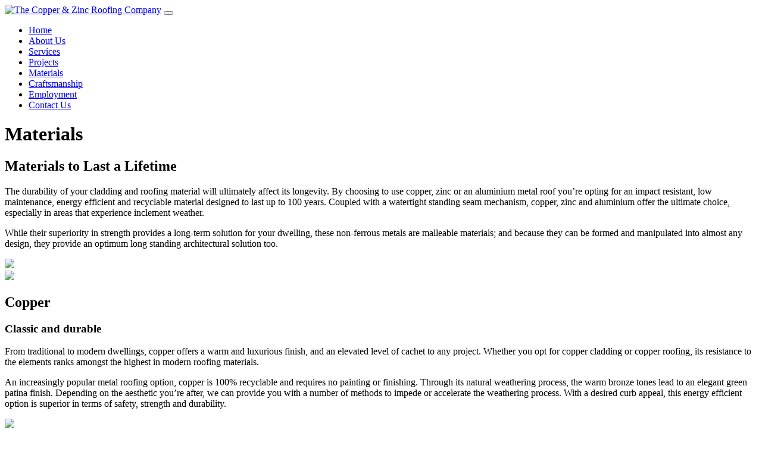

--- FILE ---
content_type: text/html; charset=utf-8
request_url: https://www.copperandzincroofing.com.au/Materials
body_size: 11447
content:
<!DOCTYPE html>
<html  lang="en-US">
<head id="Head">
<!--*********************************************-->
<!-- DNN Platform - http://www.dnnsoftware.com   -->
<!-- Copyright (c) 2002-2018, by DNN Corporation -->
<!--*********************************************-->
<meta content="text/html; charset=UTF-8" http-equiv="Content-Type" />
<!-- Global site tag (gtag.js) - Google Analytics -->
<script async src="https://www.googletagmanager.com/gtag/js?id=UA-42293830-54"></script>
<script>
  window.dataLayer = window.dataLayer || [];
  function gtag(){dataLayer.push(arguments);}
  gtag('js', new Date());

  gtag('config', 'UA-42293830-54');
</script>
<title>
	Materials
</title><meta id="MetaKeywords" name="KEYWORDS" content=",DotNetNuke,DNN" /><meta id="MetaGenerator" name="GENERATOR" content="DotNetNuke " /><meta id="MetaRobots" name="ROBOTS" content="INDEX, FOLLOW" /><link href="/Resources/Shared/stylesheets/dnndefault/7.0.0/default.css?cdv=69" type="text/css" rel="stylesheet"/><link href="/Portals/_default/skins/czr/skin.css?cdv=69" type="text/css" rel="stylesheet"/><link href="/Portals/_default/skins/czr/bootstrap/css/bootstrap.css?cdv=69" type="text/css" rel="stylesheet"/><link href="/Portals/_default/skins/czr/fonts/fontawesome/css/all.min.css?cdv=69" type="text/css" rel="stylesheet"/><link href="/Portals/_default/skins/czr/css/main.css?cdv=69" type="text/css" rel="stylesheet"/><script src="/Resources/libraries/jQuery/03_02_01/jquery.js?cdv=69" type="text/javascript"></script><script src="/Resources/libraries/jQuery-Migrate/03_00_00/jquery-migrate.js?cdv=69" type="text/javascript"></script><script src="/Resources/libraries/jQuery-UI/01_12_01/jquery-ui.js?cdv=69" type="text/javascript"></script><link rel='SHORTCUT ICON' href='/Portals/0/favicon.ico?ver=2019-03-05-134118-550' type='image/x-icon' /><link href="https://copperandzincroofing.com.au/Materials" rel="canonical" /><meta name="viewport" content="width=device-width,initial-scale=1" /></head>
<body id="Body">
    
    <form method="post" action="/Materials" id="Form" enctype="multipart/form-data">
<div class="aspNetHidden">
<input type="hidden" name="__EVENTTARGET" id="__EVENTTARGET" value="" />
<input type="hidden" name="__EVENTARGUMENT" id="__EVENTARGUMENT" value="" />
<input type="hidden" name="__VIEWSTATE" id="__VIEWSTATE" value="MniBhNlxbW2B1PPzhp361ELLepLjsU22GrSIcCupt4CZTd/NjcKrJvsiZQ7O0kN2vGwPld6FLIRtgASUO9GiQWD0smeCQ1NxlTBNBg==" />
</div>

<script type="text/javascript">
//<![CDATA[
var theForm = document.forms['Form'];
if (!theForm) {
    theForm = document.Form;
}
function __doPostBack(eventTarget, eventArgument) {
    if (!theForm.onsubmit || (theForm.onsubmit() != false)) {
        theForm.__EVENTTARGET.value = eventTarget;
        theForm.__EVENTARGUMENT.value = eventArgument;
        theForm.submit();
    }
}
//]]>
</script>


<script src="/WebResource.axd?d=pynGkmcFUV0-QEhAS37eeS09eCvMPoZlMVS1_lrFJE_H_Tl3UMRO-0WAvsk1&amp;t=638901896248157332" type="text/javascript"></script>


<script src="/ScriptResource.axd?d=D9drwtSJ4hAob6mtbRjKD-dFwZ9QgTnZBIz5qNVjOKu2Hut22nIrEbh0uPAO0ST4gH0djWc7G9awY7HRSi-6jn2n1ZROjbldu2fzfm1UpO_zuU4jBphD95lfcP3tVCam7iycjvq15vWzwjtY0&amp;t=5c0e0825" type="text/javascript"></script>
<script type="text/javascript">
//<![CDATA[
if (typeof(Sys) === 'undefined') throw new Error('ASP.NET Ajax client-side framework failed to load.');
//]]>
</script>

<script src="/ScriptResource.axd?d=JnUc-DEDOM5nlE887aATtQ_ViG-uAQucQ8hX6_EUS_XUd_TlrLbvrlMoigHgyf-Qb4WjZSog28mm8Z2q2LXt93tclc5GNVAdtMq7zxp-RBxSvT9zpb4V9rsQIIztZQbTCezac0YTFcpmWBXpNXtf709A5sk1&amp;t=5c0e0825" type="text/javascript"></script>
<div class="aspNetHidden">

	<input type="hidden" name="__VIEWSTATEGENERATOR" id="__VIEWSTATEGENERATOR" value="CA0B0334" />
	<input type="hidden" name="__VIEWSTATEENCRYPTED" id="__VIEWSTATEENCRYPTED" value="" />
	<input type="hidden" name="__EVENTVALIDATION" id="__EVENTVALIDATION" value="raujTKW/Xnsv6WlRCblhZpL4ETyN2VgYEOse6HovsUeVbrO7UVHKTK2unlYSdNHD/IKUig+myG9EQjxbAc37AKkHrGFBQz+mg5jnDN5GroM6Ylo0" />
</div><script src="/js/dnn.js?cdv=69" type="text/javascript"></script><script src="/js/Debug/dnn.modalpopup.js?cdv=69" type="text/javascript"></script><script src="/Portals/_default/skins/czr/js/bootstrap.min.js?cdv=69" type="text/javascript"></script><script src="/Portals/_default/skins/czr/js/scrollMagic/plugins/TweenMax.min.js?cdv=69" type="text/javascript"></script><script src="/Portals/_default/skins/czr/js/scrollMagic/ScrollMagic.js?cdv=69" type="text/javascript"></script><script src="/Portals/_default/skins/czr/js/scrollMagic/plugins/animation.gsap.js?cdv=69" type="text/javascript"></script><script src="/Portals/_default/skins/czr/js/scrollMagic/plugins/ScrollToPlugin.min.js?cdv=69" type="text/javascript"></script><script src="/Portals/_default/skins/czr/js/scrollMagic/plugins/debug.addIndicators.js?cdv=69" type="text/javascript"></script><script src="/Portals/_default/skins/czr/js/scripts.js?cdv=69" type="text/javascript"></script><script src="/js/Debug/dnncore.js?cdv=69" type="text/javascript"></script><script src="/js/Debug/dnn.servicesframework.js?cdv=69" type="text/javascript"></script>
<script type="text/javascript">
//<![CDATA[
Sys.WebForms.PageRequestManager._initialize('ScriptManager', 'Form', [], [], [], 90, '');
//]]>
</script>

        
        
        

<!--[if lt IE 9]>
    <script src="https://cdnjs.cloudflare.com/ajax/libs/html5shiv/3.7.2/html5shiv.min.js"></script>
    <script src="https://oss.maxcdn.com/respond/1.4.2/respond.min.js"></script>
<![endif]-->

    <!-- Header -->
        <header>
    	<nav class="navbar navbar-expand-xl navbar-dark container align-items-sm-start align-items-center">
            <a id="dnn_dnnLOGO_hypLogo" title="The Copper &amp; Zinc Roofing Company" href="https://www.copperandzincroofing.com.au/"><img id="dnn_dnnLOGO_imgLogo" class="navbar-brand" src="/Portals/0/CZRC%20Logo%20Full_White.png?ver=2020-12-04-040925-283" alt="The Copper &amp; Zinc Roofing Company" /></a>
            <button class="navbar-toggler" type="button" data-toggle="collapse" data-target="#navbarSupportedContent" aria-controls="navbarSupportedContent" aria-expanded="false" aria-label="Toggle navigation">
                <span class="navbar-toggler-icon"></span>
            </button>
            <div class="collapse navbar-collapse" id="navbarSupportedContent">
    <ul class="navbar-nav ml-auto">
        
    <li class="nav-item ">
        
        <a class="nav-link " href="https://www.copperandzincroofing.com.au/" >
            Home
        </a>
        
    </li>

    <li class="nav-item ">
        
        <a class="nav-link " href="https://www.copperandzincroofing.com.au/About-Us" >
            About Us
        </a>
        
    </li>

    <li class="nav-item ">
        
        <a class="nav-link " href="https://www.copperandzincroofing.com.au/Services" >
            Services
        </a>
        
    </li>

    <li class="nav-item ">
        
        <a class="nav-link " href="https://www.copperandzincroofing.com.au/Projects" >
            Projects
        </a>
        
    </li>

    <li class="nav-item active">
        
        <a class="nav-link " href="https://www.copperandzincroofing.com.au/Materials" >
            Materials
        </a>
        
    </li>

    <li class="nav-item ">
        
        <a class="nav-link " href="https://www.copperandzincroofing.com.au/Craftsmanship" >
            Craftsmanship
        </a>
        
    </li>

    <li class="nav-item ">
        
        <a class="nav-link " href="https://www.copperandzincroofing.com.au/Employment" >
            Employment
        </a>
        
    </li>

    <li class="nav-item ">
        
        <a class="nav-link " href="https://www.copperandzincroofing.com.au/Contact-Us" >
            Contact Us
        </a>
        
    </li>

    </ul>
</div>


        </nav>
    </header>


    <script>
	    jQuery(function($) {


	    	var clickthru = false;


	    	var path = window.location.pathname;

			$('.dropdown-item').each(function(){
				if(path.split('/').pop() === $(this).attr('href').split('/').pop()){
					$(this).addClass('active');
					$(this).parent().parent().addClass('active');	

				} 

			})


			//path.split('/')[1] == 0 ? $('.bottom-menu').addClass(colorsMatrix[0][1]) : 0;



			if ($(window).width() > 769) {
			    $('.navbar .dropdown').hover(function() {
			      	$(this).find('.dropdown-menu').first().stop(true, true).delay(250).slideDown();

			    }, function() {
			      	$(this).find('.dropdown-menu').first().stop(true, true).delay(100).slideUp();
			    });

			    $('.navbar .dropdown > a').click(function() {
			      	location.href = this.href;
			    });


			}
			else{
 				$('.navbar .dropdown > a').click(function() {
 					if(clickthru == false){
			      		$(this).parent().find('.dropdown-menu').first().stop(true, true).delay(250).slideDown();
			      		clickthru = true
			      	}	
			      	else{
			      		$(this).parent().find('.dropdown-menu').first().stop(true, true).delay(100).slideUp();
			      		location.href = this.href;
			      	}			 

				});
 			}





				

			


		});
    </script>
    <!-- //Header -->
<div id="siteWrapper">


    <!-- Page Content -->
    <main role="main">
	<a id="return-top" href=""><i class="far fa-arrow-alt-circle-up"></i></a>
        <div class="bg-black">            
            <div id="banner" class="main-banner-container secondary">
                <div class="banner-image"></div>
                <div class="wrapper container">
                    <div class="row w-100">
                        <div class="m-auto margin-top-9">
                            <h1 class="bg-black-transparent h1 p-4 pl-5 pr-5">Materials</h1>
                        </div>
                    </div>
                </div>
            </div>
        </div>
        <div class="bg-gray-400 padding-top-4 padding-top-md-7">
            <div id="mainContent-inner">
                <div class="container top-most">
                    <section>
                        <div class="row">
                            <div id="dnn_Top_9" class="col-md-9 DNNEmptyPane"></div>
                            <div id="dnn_Top_3" class="col-md-3 DNNEmptyPane"></div>
                        </div>
                    </section>
                    <section>
                        <div id="dnn_ContentPane"><div class="DnnModule DnnModule-2sxc DnnModule-450 DnnVersionableControl"><a name="450"></a>
<div class="valid-404 SpacingBottom">
    <div id="dnn_ctr450_ContentPane" class=""><!-- Start_Module_450 --><div id="dnn_ctr450_ModuleContent" class="DNNModuleContent Mod2sxcC">
	<div class='sc-content-block'  data-cb-instance='450' data-cb-id='450'>
<div class="row pb-5">
    <div class="col-12">
        <h2 class="h2 text-center mb-4">Materials to Last a Lifetime</h2>
    </div>
    <div class="col-md-6">
        <h3 class="h3"></h3>
        <p>The durability of your cladding and roofing material will ultimately affect its longevity. By choosing to use copper, zinc or an aluminium metal roof you&rsquo;re opting for an impact resistant, low maintenance, energy efficient and recyclable material designed to last up to 100 years. Coupled with a watertight standing seam mechanism, copper, zinc and aluminium offer the ultimate choice, especially in areas that experience inclement weather.</p>
<p>While their superiority in strength provides a long-term solution for your dwelling, these non-ferrous metals are malleable materials; and because they can be formed and manipulated into almost any design, they provide an optimum long standing architectural solution too.</p>
        <a href="" class="hover-white underline-link"></a>
    </div>
    <div class="col-md-6">
        <img class="img-fluid w-100" src="/Portals/0/adam/Content/jQDcTK4a3kiRYtPperMnMA/Image/img-1.jpg" />
    </div>
</div>
</div>
</div><!-- End_Module_450 --></div>
	<div class="clear"></div>
</div>
</div><div class="DnnModule DnnModule-2sxc DnnModule-458 DnnVersionableControl"><a name="458"></a>
<div class="valid-404 SpacingBottom">
    <div id="dnn_ctr458_ContentPane" class=""><!-- Start_Module_458 --><div id="dnn_ctr458_ModuleContent" class="DNNModuleContent Mod2sxcC">
	<div class='sc-content-block'  data-cb-instance='458' data-cb-id='458'>
<div class="row padding-bottom-4">
        <div class="col-md-4 mb-5 mb-md-0">
        
            <img class="img-fluid w-100 mb-3" src="/Portals/0/adam/Content/OrgxApImNUGeA8gsxNUMzA/Image/Copper-roof.jpg" />
            <h2 class="h3 mb-1">Copper</h2>
            <h3 class="h6 mb-3">Classic and durable</h3>
            <div>
                <p>From traditional to modern dwellings, copper offers a warm and luxurious finish, and an elevated level of cachet to any project. Whether you opt for copper cladding or copper roofing, its resistance to the elements ranks amongst the highest in modern roofing materials.</p>
<p>An increasingly popular metal roofing option, copper is 100% recyclable and requires no painting or finishing. Through its natural weathering process, the warm bronze tones lead to an elegant green patina finish. Depending on the aesthetic you&rsquo;re after, we can provide you with a number of methods to impede or accelerate the weathering process. With a desired curb appeal, this energy efficient option is superior in terms of safety, strength and durability.</p>
            </div>
            <a class="hover-white underline-link" href=""></a>
        </div>
        <div class="col-md-4 mb-5 mb-md-0">
        
            <img class="img-fluid w-100 mb-3" src="/Portals/0/adam/Content/UKuhUN8pO0q4sVjitt-VLA/Image/zinc roof.jpg" />
            <h2 class="h3 mb-1">Zinc</h2>
            <h3 class="h6 mb-3">Malleable and powerful</h3>
            <div>
                <p>Rarely scarce and available locally Zinc has been used in roofing for over 150 years and has become a favourite in the architectural space, because it&rsquo;s so easy to form and manipulate.</p>
<p>Traditional zinc will weather and form a beautifully textured grey patina; and just like copper, this patina is weatherproof, corrosion resistant, and not degraded by Ultra Violet light. Indeed a patina on the surface becomes a moisture barrier and as a result, zinc roofing and zinc cladding can, in theory, last up to 100 years without degradation.</p>
<p>Zinc is also great for eco-friendly construction because it requires less energy for production due to its lower melting point; and because it is complexly recyclable too.</p>
            </div>
            <a class="hover-white underline-link" href=""></a>
        </div>
        <div class="col-md-4 mb-5 mb-md-0">
        
            <img class="img-fluid w-100 mb-3" src="/Portals/0/adam/Content/nZoXDKcKOUeMKc6cfTmuTQ/Image/Aluminium roof.jpg" />
            <h2 class="h3 mb-1">Aluminium</h2>
            <h3 class="h6 mb-3">Resilient and corrosion resistant</h3>
            <div>
                <p>Aluminium has an incredible strength and corrosive durability. Because of its resistance to salt corrosion, aluminium roofing and aluminium cladding are often recommended for use in coastal climates across Australia.</p>
<p>A highly active metal it almost instantly responds to atmospheric conditions, whereby the outer layer of aluminium reacts with the oxygen in the environment creating a layer of aluminium oxide, effectively sealing the inner layers of the metal from any future corrosion.</p>
<p>Not only is this material an excellent reflector of heat, it has energy-saving capabilities, and it&rsquo;s extraordinarily versatile. Quickly gaining traction as one of the most popular roofing and cladding materials, aluminium products come in a wide range of shapes and colours.</p>
            </div>
            <a class="hover-white underline-link" href=""></a>
        </div>
</div>
</div>
</div><!-- End_Module_458 --></div>
	<div class="clear"></div>
</div>
</div><div class="DnnModule DnnModule-2sxc DnnModule-452 DnnVersionableControl"><a name="452"></a>
<div class="valid-404 SpacingBottom">
    <div id="dnn_ctr452_ContentPane" class=""><!-- Start_Module_452 --><div id="dnn_ctr452_ModuleContent" class="DNNModuleContent Mod2sxcC">
	<div class='sc-content-block'  data-cb-instance='452' data-cb-id='452'>
<div class="row pb-5">
    <div class="col-12">
        <h2 class="h2 text-center mb-4"></h2>
    </div>
    <div class="col-md-6">
        <h3 class="h3">Your colour. Your style. Your way.</h3>
        <p>We all have different design aesthetics, and because copper, zinc and aluminium roofing materials all come in various colours and a variety of finishes, we&rsquo;re certain there is a material to match your design requirements. For a comprehensive look at these materials and for more information on the colours available, <a href="/Contact-Us" target="_blank" rel="noopener">contact us</a> to arrange a meeting with Dan Coddington.</p>
        <a href="" class="hover-white underline-link"></a>
    </div>
    <div class="col-md-6">
        <img class="img-fluid w-100" src="/Portals/0/adam/Content/f4Zfs4vKGEmNA5foUZ98eQ/Image/architektur-3er-bild.jpg" />
    </div>
</div>
</div>
</div><!-- End_Module_452 --></div>
	<div class="clear"></div>
</div>
</div></div>
                    </section>
                </div>
                <section>
                    <div id="dnn_ContentPaneFull_A" class="w-100"><div class="DnnModule DnnModule-2sxc DnnModule-451 DnnVersionableControl"><a name="451"></a>
<div class="valid-404 SpacingBottom">
    <div id="dnn_ctr451_ContentPane" class=""><!-- Start_Module_451 --><div id="dnn_ctr451_ModuleContent" class="DNNModuleContent Mod2sxcC">
	<div class='sc-content-block'  data-cb-instance='451' data-cb-id='451'>
<div class="service-materials pt-4 pb-4 bg-black">
    <div class="container">
        <div class="row">
            <div class="col-12 d-flex flex-column text">
                <h2 class="h2 mb-1">Craftsmanship second to none</h2>
                <h3 class="h6 color-white mb-4">see our projects</h3>
                <a class="hover-white underline-link" href="/projects">projects</a>
            </div>
        </div>
    </div>
    <div class="image d-none d-md-block">
        <img class="img-fluid" src="/Portals/0/adam/Content/q6lYNNx2502PidjfaYdMaA/Image/bg fade for content-4 template.png" />
    </div>
</div>
</div>
</div><!-- End_Module_451 --></div>
	<div class="clear"></div>
</div>
</div><div class="DnnModule DnnModule-2sxc DnnModule-461 DnnVersionableControl"><a name="461"></a>
<div class="valid-404 SpacingBottom">
    <div id="dnn_ctr461_ContentPane" class=""><!-- Start_Module_461 --><div id="dnn_ctr461_ModuleContent" class="DNNModuleContent Mod2sxcC">
	<div class='sc-content-block'  data-cb-instance='461' data-cb-id='461'>

<div class="bg-gray-400 pb-4">
    <div class="sc-element">
        
    </div>
    <div class="container">
        <div class="d-block d-sm-flex justify-content-between align-items-center mt-4">
            <div class="d-lg-flex flex-lg-row">
                <h3 class="border-right h3 mr-3 pr-3 d-flex align-items-center mb-0">Suppliers</h3>
                <span class="h6 d-flex align-items-center mb-0">OUR SUPPLIERS OF QUALITY MATERIALS</span>
            </div>
        </div>
        <div class="testimonials d-flex flex-wrap flex-column justify-content-between flex-md-row text-center text-md-left">
            <div class="item pt-4 text-center">
                <div class="align-logo">
                    <p><a title="KME" href="https://www.kme.com/en/copper-division/roofing/" target="_blank" rel="noopener"><img src="/Portals/0/adam/Content/El7qQYTtXUi3z-ItIDaLKQ/Description1/kme.png" alt="kme" /></a><a title="Aurubis" href="https://www.aurubis.com/products/rolled-products-for-architecture/nordic-products" target="_blank" rel="noopener"><img src="/Portals/0/adam/Content/El7qQYTtXUi3z-ItIDaLKQ/Description1/aurubis.png" alt="aurubis" /></a></p>
                </div>
                <h4 class="h6 color-white mb-0 mt-2">Copper</h4>
            </div>
            <div class="item pt-4 text-center">
                <div class="align-logo">
                    <p><a title="Nedzink" href="https://www.nedzink.com/en/" target="_blank" rel="noopener"><img src="/Portals/0/adam/Content/El7qQYTtXUi3z-ItIDaLKQ/Description2/Screen Shot 2022-06-20 at 5.52.10 pm.png" alt="Screen Shot 2022-06-20 at 5.52" width="320" height="80" /></a><a title="MVZinc" href="https://www.vmzinc.co.uk/our-solutions/vmzinc-roofing.html" target="_blank" rel="noopener"><img src="/Portals/0/adam/Content/El7qQYTtXUi3z-ItIDaLKQ/Description2/vmzinc.png" alt="vmzinc" /></a><a title="Elzinc" href="https://elzinc.com.au/" target="_blank" rel="noopener"><img src="/Portals/0/adam/Content/El7qQYTtXUi3z-ItIDaLKQ/Description2/elzinc.png" alt="elzinc" /></a></p>
                </div>
                <h4 class="h6 color-white mb-0 mt-2">Zinc</h4>
            </div>
            <div class="item pt-4 text-center">
                <div class="align-logo">
                    <p><a title="Prefa" href="https://uk.prefa.com/" target="_blank" rel="noopener"><img src="/Portals/0/adam/Content/El7qQYTtXUi3z-ItIDaLKQ/Description3/prefa.png" alt="prefa" /></a></p>
                </div>
                <h4 class="h6 color-white mb-0 mt-2">Aluminium</h4>
            </div>
        </div>
    </div>
</div>
</div>
</div><!-- End_Module_461 --></div>
	<div class="clear"></div>
</div>
</div></div>
                </section>
                <div class="container">
                    <section>
                        <div id="dnn_ContentPane_A" class="pt-5 pb-2 mb-md-5 DNNEmptyPane"></div>
                    </section>
                    <section>
                        <div class="row">
                            <div id="dnn_Pane_1_6" class="col-md-6 DNNEmptyPane"></div>
                            <div id="dnn_Pane_2_6" class="col-md-6 DNNEmptyPane"></div>
                        </div>
                    </section>
                </div>
            </div><!-- /.mainContent-inner -->
        </div>
    </main>
        <!-- /.mainContent -->
    <!-- /.container -->


</div>
<!-- /.SiteWrapper -->
    <!-- Footer -->
    <footer role="contentinfo" class="top-most">
    <div class="footer-above">
        <div class="container">
            <div class="row">
                <!-- <div class="col-sm-6 col-md-3 logo-contact mb-3 mb-sm-0">                    
                    <a id="dnn_dnnLOGOFOOTER_hypLogo" title="The Copper &amp; Zinc Roofing Company" href="https://www.copperandzincroofing.com.au/"><img id="dnn_dnnLOGOFOOTER_imgLogo" class="footer-logo" src="/Portals/0/CZRC%20Logo%20Full_White.png?ver=2020-12-04-040925-283" alt="The Copper &amp; Zinc Roofing Company" /></a>
                    
                </div> -->
				<div id="dnn_footerTop_12" class="col-12"><div class="DnnModule DnnModule-2sxc DnnModule-465 DnnVersionableControl"><a name="465"></a>
<div class="valid-404 SpacingBottom">
    <div id="dnn_ctr465_ContentPane" class=""><!-- Start_Module_465 --><div id="dnn_ctr465_ModuleContent" class="DNNModuleContent Mod2sxcC">
	<div class='sc-content-block'  data-cb-instance='465' data-cb-id='465'>
<div class="sc-element">
    
</div>
<div class="d-flex justify-content-center align-items-center pt-4 pb-4 flex-column flex-sm-row text-center text-sm-left">
    <div class="d-flex align-items-center mr-5">
        <img class="award-logo mr-3" alt="MRCAA" src="/portals/0/Images/Image-footer.png" title="MRCAA" />
        <h2 class="h2 mb-2">Awards</h2>
    </div>
    <div class="d-flex flex-column flex-lg-row text-center text-sm-left">
        <span class="h6 mb-0 mr-2">Excellence in Metal Roofing<span class="d-none d-sm-inline"> | </span><br class="d-sm-none" />2016, 2017, &amp; 2018<span class="d-none d-lg-inline"> |</span> </span>
                <a class="hover-white underline-link" href="/about-us/accolades">see awards</a>
    </div>
    
</div>
</div>
</div><!-- End_Module_465 --></div>
	<div class="clear"></div>
</div>
</div></div>
                <div id="dnn_footer_p_1" class="col-sm-6 col-md-4 col-lg-4 mb-3 mb-sm-0 DNNEmptyPane"></div>
                <div id="dnn_footer_p_2" class="col-sm-6 col-md-4 col-lg-4 mb-3 mb-sm-0 DNNEmptyPane"></div>
                <div id="dnn_footer_p_3" class="col-sm-6 col-md-4 col-lg-4 mb-3 mb-sm-0 offset-xs-3 offset-md-0 DNNEmptyPane"></div>
            </div>
        </div>
    </div>    
    <div class="footer-social text-center">
        <div class="container">
            <div class="row">
                <ul class="list-inline m-auto">
                    <li class="list-inline-item"><a href="https://www.facebook.com/Copper-and-zinc-roofing-company-330883437385750/" target="_blank"><i class="fab fa-facebook-f fa-lg"></i></a></li>
                            <!--<li class="list-inline-item"><a href=""><i class="fab fa-twitter fa-lg"></i></a></li>-->
                    <li class="list-inline-item"><a href="https://www.instagram.com/copperandzincroofingco/" target="_blank"><i class="fab fa-instagram fa-lg"></i></a></li>
                            <!--<li class="list-inline-item"><a href=""><i class="fab fa-linkedin-in fa-lg"></i></a></li>-->
                </ul>
            </div>
        </div>
    </div>
    <div class="footer-center">        
        <div class="container">        
            <div class="row">            
                <div class="d-flex flex-column flex-sm-row justify-content-center align-items-center w-100 mt-4">
                    <p class="mr-4"><a href="tel:0299799564"><i class="fas fa-phone fa-flip-horizontal"></i>02 9979 9564</a></p>
                    <p><a href="mailto:info@copperandzincroofing.com.au"><i class="fas fa-at"></i>info@copperandzincroofing.com.au</a></p>
                </div>
            </div>
            <div class="row">
                <div class="footer-nav m-auto">
    <ul class="list-inline text-uppercase text-center text-lg-left">
        
    <li id="i21" class="list-inline-item">
        
        <a href="https://www.copperandzincroofing.com.au/" >
            Home
        </a>
        
    </li>

    <li id="i33" class="list-inline-item">
        
        <a href="https://www.copperandzincroofing.com.au/About-Us" >
            About Us
        </a>
        
    </li>

    <li id="i34" class="list-inline-item">
        
        <a href="https://www.copperandzincroofing.com.au/Services" >
            Services
        </a>
        
    </li>

    <li id="i35" class="list-inline-item">
        
        <a href="https://www.copperandzincroofing.com.au/Projects" >
            Projects
        </a>
        
    </li>

    <li id="i43" class="list-inline-item">
        
        <a href="https://www.copperandzincroofing.com.au/Materials" >
            Materials
        </a>
        
    </li>

    <li id="i36" class="list-inline-item">
        
        <a href="https://www.copperandzincroofing.com.au/Craftsmanship" >
            Craftsmanship
        </a>
        
    </li>

    <li id="i37" class="list-inline-item">
        
        <a href="https://www.copperandzincroofing.com.au/Employment" >
            Employment
        </a>
        
    </li>

    <li id="i38" class="list-inline-item">
        
        <a href="https://www.copperandzincroofing.com.au/Contact-Us" >
            Contact Us
        </a>
        
    </li>

    </ul>
</div>

            </div>
        </div>
    </div>
    <div class="footer-below">
        <div class="container">
            <div class="row">
                <div class="col-md-12 text-center">
                    <div class="copyright float-none float-lg-left">
                        <span id="dnn_dnnCopyright_lblCopyright" class="SkinObject">© Copyright 2026</span>

                        |
                        <a href="/Privacy-Statement">Privacy Statement</a>
                        |
                        <a href="/Terms-of-Use">Terms of Use</a>
                        |
                        <a href="/login"><i class="fas fa-lock"></i></a>
                    </div>
                    <div class="developer float-none float-lg-right">
                        <a href="http://itworx.com.au" target="_blank">Web Designers & Developers Sydney - ITworx</a>
                    </div>
                </div>
            </div>
        </div>
    </div>
</footer>
    <!-- //Footer -->


<!--CDF(Css|/Portals/_default/skins/czr/bootstrap/css/bootstrap.css?cdv=69|DnnPageHeaderProvider|100)-->
<!--CDF(Css|/Portals/_default/skins/czr/fonts/fontawesome/css/all.min.css?cdv=69|DnnPageHeaderProvider|100)-->
<!--CDF(Css|/Portals/_default/skins/czr/css/main.css?cdv=69|DnnPageHeaderProvider|100)-->


<!--CDF(Javascript|/Portals/_default/skins/czr/js/bootstrap.min.js?cdv=69|DnnBodyProvider|100)-->
<!--CDF(Javascript|/Portals/_default/skins/czr/js/scrollMagic/plugins/TweenMax.min.js?cdv=69|DnnBodyProvider|100)-->
<!--CDF(Javascript|/Portals/_default/skins/czr/js/scrollMagic/ScrollMagic.js?cdv=69|DnnBodyProvider|100)-->
<!--CDF(Javascript|/Portals/_default/skins/czr/js/scrollMagic/plugins/animation.gsap.js?cdv=69|DnnBodyProvider|100)-->
<!--CDF(Javascript|/Portals/_default/skins/czr/js/scrollMagic/plugins/ScrollToPlugin.min.js?cdv=69|DnnBodyProvider|100)-->
<!--CDF(Javascript|/Portals/_default/skins/czr/js/scrollMagic/plugins/debug.addIndicators.js?cdv=69|DnnBodyProvider|100)-->
<!--CDF(Javascript|/Portals/_default/skins/czr/js/scripts.js?cdv=69|DnnBodyProvider|100)-->

<script>
    $('.project').each(function(i, el){

        var tl = new TimelineMax({paused:true, onReverseComplete:reverseFunction});

        tl.to($(el).find('.cover'), 0.5, {className:"+=bg-overlay", width:"100%", height:"100%", ease: Power1.easeOut})
        .to($(el).find('img'), 0, {className:"+=grayscale"})
         .fromTo($(el).find('.text-wrap'), 0.1, {autoAlpha:1, ease: Power1.easeOut},
                                                {autoAlpha:0, ease: Power1.easeOut}, "=-0.5")
         .to($(el).find('.text-wrap'), 0.5, {autoAlpha:1, ease: Power1.easeOut});

        this.animation = tl;

        $(el).hover(
            function(){
                this.animation.play();
            },
            function(){
                this.animation.reverse();
            }
        );

        function reverseFunction(){
            $(el).find('.cover').css({
                width:'auto',
                height:'auto'
            });
        }

    });


! function(e) {
    var o = new ScrollMagic.Controller;
    var a = new TimelineMax;

    a.to(e("#banner .wrapper"), .2, { autoAlpha: 0, ease: Power1.easeNone})
    .to(e("#banner .banner-image"), 1.4, { y: "20%", ease: Power1.easeOut }, "-=0.2")
    .to(e("#banner"), .7, { autoAlpha: .5, ease: Power1.easeNone }, "-=1.4");

    {
        new ScrollMagic.Scene({
            triggerElement: "#banner",
            triggerHook: 0,
            duration: "100%"
        }).setTween(a).addTo(o)
    }
    o.scrollTo(function(e) {
        TweenMax.to(window, 1, {
            scrollTo: {
                y: e
            },
            ease: Power1.easeInOut
        })
    });

}(jQuery);

$(window).scroll(function(){
	if($(this).scrollTop() >= 50){
		$('#return-top').fadeIn(200);
	}
	else{
		$('#return-top').fadeOut(200);
	}
});
$('#return-top').click(function(e){
	e.preventDefault();
	$('body,html').animate({
		scrollTop: 0
	}, 500);
});
</script>
        <input name="ScrollTop" type="hidden" id="ScrollTop" />
        <input name="__dnnVariable" type="hidden" id="__dnnVariable" autocomplete="off" value="`{`__scdoff`:`1`,`sf_siteRoot`:`/`,`sf_tabId`:`43`}" />
        <input name="__RequestVerificationToken" type="hidden" value="XcO3K0Ozlj8HdDlG_8luN8OQch11PDIngrmzNbNR9gSinCN7XP3oNEZf0EXG8ud_o8OktQ2" />
    </form>
    <!--CDF(Javascript|/js/Debug/dnncore.js?cdv=69|DnnBodyProvider|100)--><!--CDF(Javascript|/js/Debug/dnn.modalpopup.js?cdv=69|DnnBodyProvider|50)--><!--CDF(Css|/Resources/Shared/stylesheets/dnndefault/7.0.0/default.css?cdv=69|DnnPageHeaderProvider|5)--><!--CDF(Css|/Portals/_default/skins/czr/skin.css?cdv=69|DnnPageHeaderProvider|15)--><!--CDF(Javascript|/js/dnn.js?cdv=69|DnnBodyProvider|12)--><!--CDF(Javascript|/js/Debug/dnn.servicesframework.js?cdv=69|DnnBodyProvider|100)--><!--CDF(Javascript|/Resources/libraries/jQuery/03_02_01/jquery.js?cdv=69|DnnPageHeaderProvider|5)--><!--CDF(Javascript|/Resources/libraries/jQuery-Migrate/03_00_00/jquery-migrate.js?cdv=69|DnnPageHeaderProvider|6)--><!--CDF(Javascript|/Resources/libraries/jQuery-UI/01_12_01/jquery-ui.js?cdv=69|DnnPageHeaderProvider|10)-->
    
</body>
</html>